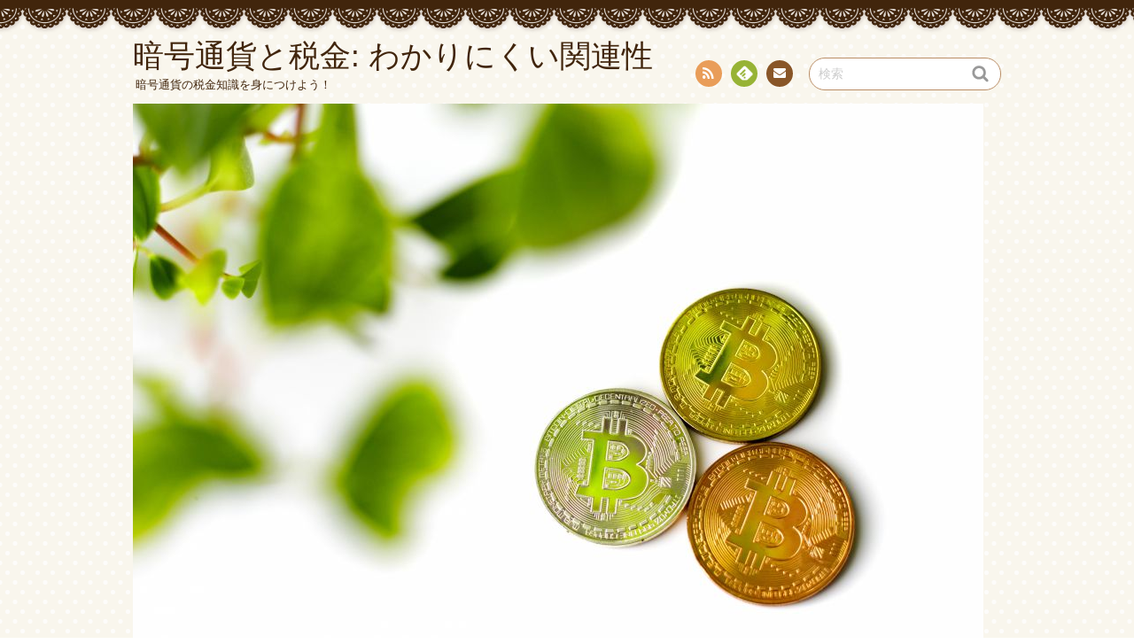

--- FILE ---
content_type: text/html; charset=UTF-8
request_url: https://bmlm.net/?p=65
body_size: 7601
content:
<!DOCTYPE html>
<!--[if IE 7]>
<html class="ie ie7" lang="ja">
<![endif]-->
<!--[if IE 8]>
<html class="ie ie8" lang="ja">
<![endif]-->
<!--[if !(IE 7) | !(IE 8)  ]><!-->
<html lang="ja">
<!--<![endif]-->
<head>
<meta charset="UTF-8">
<meta name="viewport" content="width=device-width, initial-scale=1.0">
<link rel="profile" href="http://gmpg.org/xfn/11">
<link rel="pingback" href="https://bmlm.net/xmlrpc.php" />
<!--[if lt IE 9]>
<script src="https://bmlm.net/wp-content/themes/chocolat/js/html5.js"></script>
<![endif]-->
<title>暗号資産と税金：金融市場の変化 &#8211; 暗号通貨と税金: わかりにくい関連性</title>
<link rel='dns-prefetch' href='//fonts.googleapis.com' />
<link rel='dns-prefetch' href='//s.w.org' />
<link rel="alternate" type="application/rss+xml" title="暗号通貨と税金: わかりにくい関連性 &raquo; フィード" href="https://bmlm.net/?feed=rss2" />
<link rel="alternate" type="application/rss+xml" title="暗号通貨と税金: わかりにくい関連性 &raquo; コメントフィード" href="https://bmlm.net/?feed=comments-rss2" />
<link rel="alternate" type="application/rss+xml" title="暗号通貨と税金: わかりにくい関連性 &raquo; 暗号資産と税金：金融市場の変化 のコメントのフィード" href="https://bmlm.net/?feed=rss2&#038;p=65" />
		<script type="text/javascript">
			window._wpemojiSettings = {"baseUrl":"https:\/\/s.w.org\/images\/core\/emoji\/2.2.1\/72x72\/","ext":".png","svgUrl":"https:\/\/s.w.org\/images\/core\/emoji\/2.2.1\/svg\/","svgExt":".svg","source":{"concatemoji":"https:\/\/bmlm.net\/wp-includes\/js\/wp-emoji-release.min.js?ver=4.7.3"}};
			!function(a,b,c){function d(a){var b,c,d,e,f=String.fromCharCode;if(!k||!k.fillText)return!1;switch(k.clearRect(0,0,j.width,j.height),k.textBaseline="top",k.font="600 32px Arial",a){case"flag":return k.fillText(f(55356,56826,55356,56819),0,0),!(j.toDataURL().length<3e3)&&(k.clearRect(0,0,j.width,j.height),k.fillText(f(55356,57331,65039,8205,55356,57096),0,0),b=j.toDataURL(),k.clearRect(0,0,j.width,j.height),k.fillText(f(55356,57331,55356,57096),0,0),c=j.toDataURL(),b!==c);case"emoji4":return k.fillText(f(55357,56425,55356,57341,8205,55357,56507),0,0),d=j.toDataURL(),k.clearRect(0,0,j.width,j.height),k.fillText(f(55357,56425,55356,57341,55357,56507),0,0),e=j.toDataURL(),d!==e}return!1}function e(a){var c=b.createElement("script");c.src=a,c.defer=c.type="text/javascript",b.getElementsByTagName("head")[0].appendChild(c)}var f,g,h,i,j=b.createElement("canvas"),k=j.getContext&&j.getContext("2d");for(i=Array("flag","emoji4"),c.supports={everything:!0,everythingExceptFlag:!0},h=0;h<i.length;h++)c.supports[i[h]]=d(i[h]),c.supports.everything=c.supports.everything&&c.supports[i[h]],"flag"!==i[h]&&(c.supports.everythingExceptFlag=c.supports.everythingExceptFlag&&c.supports[i[h]]);c.supports.everythingExceptFlag=c.supports.everythingExceptFlag&&!c.supports.flag,c.DOMReady=!1,c.readyCallback=function(){c.DOMReady=!0},c.supports.everything||(g=function(){c.readyCallback()},b.addEventListener?(b.addEventListener("DOMContentLoaded",g,!1),a.addEventListener("load",g,!1)):(a.attachEvent("onload",g),b.attachEvent("onreadystatechange",function(){"complete"===b.readyState&&c.readyCallback()})),f=c.source||{},f.concatemoji?e(f.concatemoji):f.wpemoji&&f.twemoji&&(e(f.twemoji),e(f.wpemoji)))}(window,document,window._wpemojiSettings);
		</script>
		<style type="text/css">
img.wp-smiley,
img.emoji {
	display: inline !important;
	border: none !important;
	box-shadow: none !important;
	height: 1em !important;
	width: 1em !important;
	margin: 0 .07em !important;
	vertical-align: -0.1em !important;
	background: none !important;
	padding: 0 !important;
}
</style>
<link rel='stylesheet' id='chocolat_style-css'  href='https://bmlm.net/wp-content/themes/chocolat/style.css?ver=4.7.3' type='text/css' media='all' />
<link rel='stylesheet' id='chocolat_common-css'  href='https://bmlm.net/wp-content/themes/chocolat/css/common.css?ver=4.7.3' type='text/css' media='all' />
<link rel='stylesheet' id='chocolat_quicksand-css'  href='//fonts.googleapis.com/css?family=Quicksand&#038;ver=4.7.3' type='text/css' media='all' />
<link rel='stylesheet' id='chocolat_font-css'  href='https://bmlm.net/wp-content/themes/chocolat/css/font.css?ver=4.7.3' type='text/css' media='all' />
<link rel='stylesheet' id='chocolat_boxer-css'  href='https://bmlm.net/wp-content/themes/chocolat/plugin/boxer/jquery.fs.boxer.css?ver=4.7.3' type='text/css' media='all' />
<link rel='stylesheet' id='chocolat_pc-css'  href='https://bmlm.net/wp-content/themes/chocolat/css/pc.css?ver=4.7.3' type='text/css' media='all' />
<link rel='stylesheet' id='chocolat_ja-css'  href='https://bmlm.net/wp-content/themes/chocolat/css/ja.css?ver=4.7.3' type='text/css' media='all' />
<script type='text/javascript' src='https://bmlm.net/wp-includes/js/jquery/jquery.js?ver=1.12.4'></script>
<script type='text/javascript' src='https://bmlm.net/wp-includes/js/jquery/jquery-migrate.min.js?ver=1.4.1'></script>
<link rel='https://api.w.org/' href='https://bmlm.net/?rest_route=/' />
<link rel="EditURI" type="application/rsd+xml" title="RSD" href="https://bmlm.net/xmlrpc.php?rsd" />
<link rel="wlwmanifest" type="application/wlwmanifest+xml" href="https://bmlm.net/wp-includes/wlwmanifest.xml" /> 
<link rel='prev' title='金融市場の未来と課題' href='https://bmlm.net/?p=62' />
<link rel='next' title='仮想通貨の未来と革新性' href='https://bmlm.net/?p=69' />
<meta name="generator" content="WordPress 4.7.3" />
<link rel="canonical" href="https://bmlm.net/?p=65" />
<link rel='shortlink' href='https://bmlm.net/?p=65' />
<link rel="alternate" type="application/json+oembed" href="https://bmlm.net/?rest_route=%2Foembed%2F1.0%2Fembed&#038;url=https%3A%2F%2Fbmlm.net%2F%3Fp%3D65" />
<link rel="alternate" type="text/xml+oembed" href="https://bmlm.net/?rest_route=%2Foembed%2F1.0%2Fembed&#038;url=https%3A%2F%2Fbmlm.net%2F%3Fp%3D65&#038;format=xml" />
		<style type="text/css">.recentcomments a{display:inline !important;padding:0 !important;margin:0 !important;}</style>
		<style type="text/css" id="custom-background-css">
body.custom-background { background-image: url("https://bmlm.net/wp-content/themes/chocolat/img/base/bg_body.png"); background-position: left top; background-size: auto; background-repeat: repeat; background-attachment: scroll; }
</style>
</head>

<body id="top" class="post-template-default single single-post postid-65 single-format-standard custom-background %e6%9a%97%e5%8f%b7%e8%b3%87%e7%94%a3%e3%81%a8%e7%a8%8e%e9%87%91%ef%bc%9a%e9%87%91%e8%9e%8d%e5%b8%82%e5%a0%b4%e3%81%ae%e5%a4%89%e5%8c%96 active-sidebar right-sidebar">
<!-- wrapper -->
<div id="wrapper" class="container">
<!-- header -->
<header id="header">
<!-- header-inner -->
<div id="header-inner">
	<div id="header-top" class="clearfix">
		<div class="header-title">
			<a class="home-link" href="https://bmlm.net/" title="暗号通貨と税金: わかりにくい関連性" rel="home">
				<h1 id="site-title">暗号通貨と税金: わかりにくい関連性</h1>
				<h2 id="site-description">暗号通貨の税金知識を身につけよう！</h2>
			</a>
		</div>
		<div class="header-links">
				<div class="contactlink-top links-aicon clearfix">
		<ul class="social-links clearfix">
<li class="rss tooltip" title="RSS"><a href="https://bmlm.net/?feed=rss2" target="_blank"><span class="icon-rss"></span>RSS</a></li>
<li class="feedly tooltip" title="Feedly"><a href="http://cloud.feedly.com/#subscription%2Ffeed%2Fhttps://bmlm.net/?feed=rss2" target="_blank"><span><img src="https://bmlm.net/wp-content/themes/chocolat/img/common/aicon_feedly.png" alt="follow us in feedly"></span><span class="icon-text"></span>Feedly</a></li>
<li class="mail tooltip" title="お問い合わせ"><a href="mailto:admin&#064;l&#105;&#110;&#107;&#046;&#105;&#110;&#102;o" target="_blank"><span class="icon-mail"></span>お問い合わせ</a></li>
</ul>
	</div>
	<div class="search-box">
	<form role="search" method="get" class="search-form" action="https://bmlm.net/">
		<label><span class="screen-reader-text icon-search">検索</span></label>
		<input type="search" class="search-field watermark-text" value="検索" name="s" />
		<button type="submit" class="search-submit icon-search" value="検索"></button>
	</form>
</div>		</div>
	</div><!-- /header-top -->

	<div id="header-center" class="clearfix">
				<div id="header-image" class="thumbnail">
			<img src="https://bmlm.net/wp-content/uploads/2024/04/2194783_m.jpg" height="640" width="960" alt="暗号通貨と税金: わかりにくい関連性" />		</div>
	
		<!-- globalnav -->
		<div id="nav-control" class="close">
			<span class="icon-menu"></span>
		</div>
		<div class="globalnav clearfix"><ul>
<li ><a href="https://bmlm.net/">Home</a></li></ul></div>
	</div><!-- /header-center -->

	<div id="header-bottom" class="clearfix">
					<div class="breadcrumb" itemscope itemtype="http://data-vocabulary.org/Breadcrumb">
				<ol>
				<li itemscope itemtype="http://data-vocabulary.org/Breadcrumb"><a href="https://bmlm.net/" itemprop="url"><span itemprop="title" class="icon-home"><span class="bread-home">暗号通貨と税金: わかりにくい関連性</span></span></a></li><li class="breadmark">&gt;</li>

						<li itemscope itemtype="http://data-vocabulary.org/Breadcrumb"><a href="https://bmlm.net/?cat=2" itemprop="url"><span itemprop="title">金融</span></a></li><li class="breadmark">&gt;</li>			<li>暗号資産と税金：金融市場の変化
			</li>
		</ol>
	</div>
		</div><!-- /header-bottom -->
</div><!-- /header-inner -->
</header><!-- /header -->

<!-- contents -->
<div id="contents" class="clearfix">
<div id= "main-content" class="clearfix">
	<article id="content-inner" class="clearfix">
		<section id="%e6%9a%97%e5%8f%b7%e8%b3%87%e7%94%a3%e3%81%a8%e7%a8%8e%e9%87%91%ef%bc%9a%e9%87%91%e8%9e%8d%e5%b8%82%e5%a0%b4%e3%81%ae%e5%a4%89%e5%8c%96" class="post-section clearfix post-65 post type-post status-publish format-standard has-post-thumbnail hentry category-3 category-7 category-2 tag-5">
	<div class="section-top clearfix">
		<div class="entry-edit clearfix">
					</div>

		<div class="entry-dates rollover">
<time class="entry-date updated" datetime="2024-06-24T19:11:05+00:00"><span class="entry-year">2024</span><span class="entry-month">06/24</span></time></div>
		<div class="entry-title">
			<h1 class="post-title">暗号資産と税金：金融市場の変化</h1>
		</div>
	</div><!-- /section-top -->

	<div class="section-center clearfix">
				<div class="entry_meta clearfix">
<p class="entry-category icon-folder-open clearfix"><a href="https://bmlm.net/?cat=3" rel="tag">暗号資産</a> | <a href="https://bmlm.net/?cat=7" rel="tag">税金</a> | <a href="https://bmlm.net/?cat=2" rel="tag">金融</a></p><p class="entry-tags icon-tag clearfix"><a href="https://bmlm.net/?tag=%e9%87%91%e8%9e%8d" rel="tag">金融</a></p>
<p class="entry-author"><span class="author vcard"><a href="https://bmlm.net/?author=1" rel="author" class="icon-pencil fn">Elvezio</a></span></p>
</div>

				<div class="entry-thumbnail thumbnail clearfix">
			<img width="700" height="350" src="https://bmlm.net/wp-content/uploads/2024/06/4694790_m-700x350.jpg" class="attachment-single-post-thumbnail size-single-post-thumbnail wp-post-image" alt="" />		</div>
		
		<div class="post-content clearfix">
			<div class="entry-content clearfix">
			<p>金融市場における最新のトレンドとして注目を集めているのが、暗号資産という新しい資産クラスです。<span id="more-65"></span>暗号資産は、ブロックチェーン技術を用いて発行されるデジタルな通貨であり、従来の法定通貨とは異なる特性を持っています。暗号資産の代表格であるビットコインは、その高い騰落率や取引の匿名性から注目を浴びていますが、一方で税金の観点からはさまざまな議論が巻き起こっています。暗号資産の税務上の取り扱いに関しては、各国の税制において未だ明確なルールが整備されていないことが課題となっています。</p>
<p>暗号資産取引において利益を上げた場合、その利益に対してどのような税金が課されるのか、また損失を出した場合はどのように控除されるのか、といった点が不透明なままであることが問題視されています。一部の国では暗号資産取引に対する課税ルールが整備されつつありますが、まだまだ国や地域によって異なるため、投資家や取引者は注意が必要です。税金に関する話題となると、金融市場全体が関わってきます。金融市場は様々な金融機関や投資家によって支えられており、その中で暗号資産も一翼を担う存在となっています。</p>
<p>金融市場では、政府や中央銀行が発行する通貨だけでなく、民間企業や個人が発行する暗号資産も取引されています。暗号資産の普及によって、従来の金融市場における枠組みが変化しつつあると言えるでしょう。金融市場の変化に伴い、税金の取り扱いも柔軟に対応する必要があります。暗号資産が従来の金融商品とは異なる特性を持っているため、既存の税制だけではその取り扱いに不十分な部分が出てきます。</p>
<p>税制改革が必要不可欠となっている中、各国の政府や金融当局は新たな規制やガイドラインの策定に取り組んでいます。ただし、新たな規制が過剰にならないよう、バランスの取れたアプローチが求められています。暗号資産を取り巻く税金や金融市場の状況は急速に変化しています。投資家や取引者は、最新の情報に基づいて適切な対応をとる必要があります。</p>
<p>暗号資産の取引においては、取引利益や損失に対する税金だけでなく、リスク管理や安全性も重要なポイントとなります。金融市場においては常にリスクがつきものですが、適切な知識と情報収集によってリスクを最小限に抑える努力が必要です。暗号資産を取り巻く金融市場の動向や税制改革の影響は今後も注目されることでしょう。投資家や取引者は、これらの変化に適切に対応することで、新たな投資機会を見つけることができるかもしれません。</p>
<p>金融市場は常に変化しているため、柔軟な発想と情報収集が重要です。暗号資産と税金、金融市場の三つの要素が複雑に絡み合いながら進化していく中で、投資家や取引者は常に動向に注意を払う必要があるでしょう。金融市場における暗号資産の台頭により、税務上の取り扱いや金融市場の状況が急速に変化している。各国の税制は未だ明確なルールが整備されておらず、投資家や取引者は注意が必要。</p>
<p>政府や金融当局は新たな規制やガイドラインの策定に取り組んでおり、バランスの取れたアプローチが求められる。金融市場の変化に合わせて税制改革が必要であり、投資家は情報収集やリスク管理に注力する必要がある。暗号資産と税金、金融市場は複雑に絡み合いながら進化しており、柔軟な発想と対応が不可欠である。<a href=https://plaza.rakuten.co.jp/bloggmaki/diary/202412030001/>仮想通貨についてならこちら</a></p>
			</div><!-- /entry-content -->

			
					</div><!-- /post-content -->
	</div><!-- /section-center -->

	<div class="section-bottom clearfix">
		<div class="section-bottom-inner clearfix">
		</div>
	</div><!-- /section-bottom -->
</section><!-- /section -->

<div id="comments" class="comments-area">
	
	
		<div id="respond" class="comment-respond">
		<h3 id="reply-title" class="comment-reply-title">コメントを残す <small><a rel="nofollow" id="cancel-comment-reply-link" class="icon-cancel" href="/?p=65#respond" style="display:none;">コメントをキャンセル</a></small></h3>			<form action="https://bmlm.net/wp-comments-post.php" method="post" id="commentform" class="comment-form" novalidate>
				<p class="comment-notes"><span id="email-notes">メールアドレスが公開されることはありません。</span> <span class="required">*</span> が付いている欄は必須項目です</p><p class="comment-form-comment"><label for="comment">コメント</label> <textarea id="comment" name="comment" cols="45" rows="8" maxlength="65525" aria-required="true" required="required"></textarea></p><p class="comment-form-author"><label for="author">名前 <span class="required">*</span></label> <input id="author" name="author" type="text" value="" size="30" maxlength="245" aria-required='true' required='required' /></p>
<p class="comment-form-email"><label for="email">メールアドレス <span class="required">*</span></label> <input id="email" name="email" type="email" value="" size="30" maxlength="100" aria-describedby="email-notes" aria-required='true' required='required' /></p>
<p class="comment-form-url"><label for="url">ウェブサイト</label> <input id="url" name="url" type="url" value="" size="30" maxlength="200" /></p>
<p class="form-submit"><input name="submit" type="submit" id="submit" class="submit" value="コメントを送信" /> <input type='hidden' name='comment_post_ID' value='65' id='comment_post_ID' />
<input type='hidden' name='comment_parent' id='comment_parent' value='0' />
</p>			</form>
			</div><!-- #respond -->
	
		<div class="trackback-url common-contents clearfix">
		<h3 id="trackback-title" class="common-title">トラックバックURL</h3>
		<p>https://bmlm.net/wp-trackback.php?p=65</p>
	</div>
	</div><!-- /comments -->
	</article><!-- /content-inner -->
				<div class="prevnext-page">
				<div class="paging clearfix">
					<div class="page-prev clearfix"><a href="https://bmlm.net/?p=62" rel="prev"><p class="prev-btn icon-left"></p><p class="prev-link">金融市場の未来と課題</p></a></div>					<div class="page-new clearfix"><a href="https://bmlm.net/?p=69" rel="next"><p class="next-link">仮想通貨の未来と革新性</p><p class="next-btn icon-right"></p></a></div>				</div>
			</div>
			</div><!-- /main-content -->

	<!-- sidebar -->
	<div id="sidebar" class="clearfix">
		<div id="sidebar-inner" class="clearfix">
		<div class="widget-inner clearfix">	<nav class="widget sidebar-widget contactlink-side links-aicon clearfix">
		<div class="widget-top"><h3 class="widget-title icon-crown">インフォメーション</h3></div>
		<div class="contactlink-side-inner">
			
					<div class="contactlink-side-center clearfix">
				<ul class="social-links clearfix">
<li class="rss"><a href="https://bmlm.net/?feed=rss2" target="_blank"><span class="icon-rss"></span>RSS</a></li>
<li class="feedly"><a href="http://cloud.feedly.com/#subscription%2Ffeed%2Fhttps://bmlm.net/?feed=rss2" target="_blank"><span><img src="https://bmlm.net/wp-content/themes/chocolat/img/common/aicon_feedly.png" alt="follow us in feedly"></span><span class="icon-text"></span>Feedly</a></li>
<li class="mail"><a href="mailto:adm&#105;&#110;&#064;&#108;ink&#046;&#105;&#110;f&#111;" target="_blank"><span class="icon-mail"></span>お問い合わせ</a></li>
</ul>
			</div>
			</div>
</nav>
<nav id="search-2" class="widget sidebar-widget widget-common widget_search clearfix">
<div class="search-box">
	<form role="search" method="get" class="search-form" action="https://bmlm.net/">
		<label><span class="screen-reader-text icon-search">検索</span></label>
		<input type="search" class="search-field watermark-text" value="検索" name="s" />
		<button type="submit" class="search-submit icon-search" value="検索"></button>
	</form>
</div></nav>
		<nav id="recent-posts-2" class="widget sidebar-widget widget-common widget_recent_entries clearfix">
		<div class="widget-top"><h3 class="widget-title icon-crown">最近の投稿</h3></div>
		<ul>
					<li>
				<a href="https://bmlm.net/?p=140">仮想通貨と税務の重要性理解</a>
						</li>
					<li>
				<a href="https://bmlm.net/?p=137">仮想通貨投資と確定申告の重要性</a>
						</li>
					<li>
				<a href="https://bmlm.net/?p=134">仮想通貨投資の税務ガイド</a>
						</li>
					<li>
				<a href="https://bmlm.net/?p=131">仮想通貨の投資と税務知識</a>
						</li>
					<li>
				<a href="https://bmlm.net/?p=128">仮想通貨取引の基礎と税務対策</a>
						</li>
				</ul>
		</nav>
		<nav id="recent-comments-2" class="widget sidebar-widget widget-common widget_recent_comments clearfix">
<div class="widget-top"><h3 class="widget-title icon-crown">最近のコメント</h3></div>
<ul id="recentcomments"></ul></nav>
<nav id="archives-2" class="widget sidebar-widget widget-common widget_archive clearfix">
<div class="widget-top"><h3 class="widget-title icon-crown">アーカイブ</h3></div>
		<ul>
			<li><a href='https://bmlm.net/?m=202409'>2024年9月</a></li>
	<li><a href='https://bmlm.net/?m=202408'>2024年8月</a></li>
	<li><a href='https://bmlm.net/?m=202407'>2024年7月</a></li>
	<li><a href='https://bmlm.net/?m=202406'>2024年6月</a></li>
	<li><a href='https://bmlm.net/?m=202405'>2024年5月</a></li>
	<li><a href='https://bmlm.net/?m=202404'>2024年4月</a></li>
		</ul>
		</nav>
<nav id="categories-2" class="widget sidebar-widget widget-common widget_categories clearfix">
<div class="widget-top"><h3 class="widget-title icon-crown">カテゴリー</h3></div>
		<ul>
	<li class="cat-item cat-item-9"><a href="https://bmlm.net/?cat=9" >eラーニング研究所</a>
</li>
	<li class="cat-item cat-item-10"><a href="https://bmlm.net/?cat=10" >マルチ商品</a>
</li>
	<li class="cat-item cat-item-12"><a href="https://bmlm.net/?cat=12" >仮想</a>
</li>
	<li class="cat-item cat-item-8"><a href="https://bmlm.net/?cat=8" >仮想通貨</a>
</li>
	<li class="cat-item cat-item-6"><a href="https://bmlm.net/?cat=6" >投資</a>
</li>
	<li class="cat-item cat-item-3"><a href="https://bmlm.net/?cat=3" >暗号資産</a>
</li>
	<li class="cat-item cat-item-4"><a href="https://bmlm.net/?cat=4" >確定申告</a>
</li>
	<li class="cat-item cat-item-7"><a href="https://bmlm.net/?cat=7" >税金</a>
</li>
	<li class="cat-item cat-item-13"><a href="https://bmlm.net/?cat=13" >通貨</a>
</li>
	<li class="cat-item cat-item-2"><a href="https://bmlm.net/?cat=2" >金融</a>
</li>
		</ul>
</nav>
<nav id="meta-2" class="widget sidebar-widget widget-common widget_meta clearfix">
<div class="widget-top"><h3 class="widget-title icon-crown">メタ情報</h3></div>
			<ul>
						<li><a href="https://bmlm.net/wp-login.php">ログイン</a></li>
			<li><a href="https://bmlm.net/?feed=rss2">投稿の <abbr title="Really Simple Syndication">RSS</abbr></a></li>
			<li><a href="https://bmlm.net/?feed=comments-rss2">コメントの <abbr title="Really Simple Syndication">RSS</abbr></a></li>
			<li><a href="https://ja.wordpress.org/" title="Powered by WordPress, state-of-the-art semantic personal publishing platform.">WordPress.org</a></li>			</ul>
			</nav>
</div>
		</div>
	</div><!-- /sidebar -->

</div><!-- /contents -->



			<div class="prevnext-page prevnext-footer">
				<div class="paging clearfix">
					<div class="page-prev clearfix"><a href="https://bmlm.net/?p=62" rel="prev"><p class="prev-btn icon-left"></p><p class="prev-link">金融市場の未来と課題</p></a></div>					<div class="page-new clearfix"><a href="https://bmlm.net/?p=69" rel="next"><p class="next-link">仮想通貨の未来と革新性</p><p class="next-btn icon-right"></p></a></div>				</div>
			</div>
			
<!-- footer -->
<footer id="footer" class="no-widget-footer">
	<div id="footer-inner">
		<div id="footer-top">
				<div class="contactlink-bottom links-aicon clearfix">
		<ul class="social-links clearfix">
<li class="rss tooltip" title="RSS"><a href="https://bmlm.net/?feed=rss2" target="_blank"><span class="icon-rss"></span>RSS</a></li>
<li class="feedly tooltip" title="Feedly"><a href="http://cloud.feedly.com/#subscription%2Ffeed%2Fhttps://bmlm.net/?feed=rss2" target="_blank"><span><img src="https://bmlm.net/wp-content/themes/chocolat/img/common/aicon_feedly.png" alt="follow us in feedly"></span><span class="icon-text"></span>Feedly</a></li>
<li class="mail tooltip" title="お問い合わせ"><a href="mailto:&#097;dmin&#064;l&#105;&#110;k.in&#102;o" target="_blank"><span class="icon-mail"></span>お問い合わせ</a></li>
</ul>
	</div>
				<h3 class="footer-title"><a href="https://bmlm.net/">暗号通貨と税金: わかりにくい関連性</a></h3>
			<h4 class="footer-description"><a href="https://bmlm.net/">暗号通貨の税金知識を身につけよう！</a></h4>
		</div>

		<div id="footer-bottom">
		<p id="copyright">Copyright &copy; 2024-2025 <a href="https://bmlm.net/">暗号通貨と税金: わかりにくい関連性</a> All Rights Reserved.</p>
		</div>
	</div>
</footer><!-- /footer -->

<div id="pagetop">
	<a href="#top" class="pagetop-btn ms-fc icon-c-pagetop"><span class="icon-up">PAGE TOP</span></a>
</div><!-- /pagetop -->

</div><!-- /#wrapper -->
<script type='text/javascript' src='https://bmlm.net/wp-includes/js/comment-reply.min.js?ver=4.7.3'></script>
<script type='text/javascript' src='https://bmlm.net/wp-content/themes/chocolat/js/watermark.js'></script>
<script type='text/javascript' src='https://bmlm.net/wp-content/themes/chocolat/js/navimenu.js'></script>
<script type='text/javascript' src='https://bmlm.net/wp-content/themes/chocolat/js/slidenav.js'></script>
<script type='text/javascript' src='https://bmlm.net/wp-content/themes/chocolat/js/rollover.js'></script>
<script type='text/javascript' src='https://bmlm.net/wp-content/themes/chocolat/js/thumbnail-image.js'></script>
<script type='text/javascript' src='https://bmlm.net/wp-content/themes/chocolat/plugin/boxer/jquery.fs.boxer.min.js'></script>
<script type='text/javascript' src='https://bmlm.net/wp-content/themes/chocolat/js/boxer.js'></script>
<script type='text/javascript' src='https://bmlm.net/wp-includes/js/jquery/ui/core.min.js?ver=1.11.4'></script>
<script type='text/javascript' src='https://bmlm.net/wp-includes/js/jquery/ui/widget.min.js?ver=1.11.4'></script>
<script type='text/javascript' src='https://bmlm.net/wp-includes/js/jquery/ui/position.min.js?ver=1.11.4'></script>
<script type='text/javascript' src='https://bmlm.net/wp-includes/js/jquery/ui/tooltip.min.js?ver=1.11.4'></script>
<script type='text/javascript' src='https://bmlm.net/wp-content/themes/chocolat/js/tooltips.js'></script>
<script type='text/javascript' src='https://bmlm.net/wp-content/themes/chocolat/js/linkposition.js'></script>
<script type='text/javascript' src='https://bmlm.net/wp-includes/js/imagesloaded.min.js?ver=3.2.0'></script>
<script type='text/javascript' src='https://bmlm.net/wp-includes/js/masonry.min.js?ver=3.3.2'></script>
<script type='text/javascript' src='https://bmlm.net/wp-includes/js/jquery/jquery.masonry.min.js?ver=3.1.2b'></script>
<script type='text/javascript' src='https://bmlm.net/wp-content/themes/chocolat/js/masonry-widget.js'></script>
<script type='text/javascript' src='https://bmlm.net/wp-content/themes/chocolat/js/footer-fixed.js'></script>
<script type='text/javascript' src='https://bmlm.net/wp-content/themes/chocolat/js/pagescroll.js'></script>
<script type='text/javascript' src='https://bmlm.net/wp-includes/js/wp-embed.min.js?ver=4.7.3'></script>
</body>
</html>

--- FILE ---
content_type: text/css
request_url: https://bmlm.net/wp-content/themes/chocolat/css/ja.css?ver=4.7.3
body_size: 345
content:
@charset "UTF-8";

/* ====================================
japanese style
==================================== */

body {
	font-family: "ヒラギノ角ゴ Pro W3", "Hiragino Kaku Gothic Pro", "Lucida Grande", "segoe UI", "メイリオ", Meiryo, "ＭＳ Ｐゴシック", Verdana, sans-serif;
}

h1,
h2,
h3,
h4,
h5,
h6,
div.globalnav,
#copyright,
section .more-link a,
.prevnext-page,
#pagetop {
	font-family: "Century Gothic", "ヒラギノ角ゴ Pro W3", "Hiragino Kaku Gothic Pro", "Lucida Grande", "segoe UI", "メイリオ", Meiryo, "ＭＳ Ｐゴシック", Verdana, sans-serif;
	font-weight: normal;
}